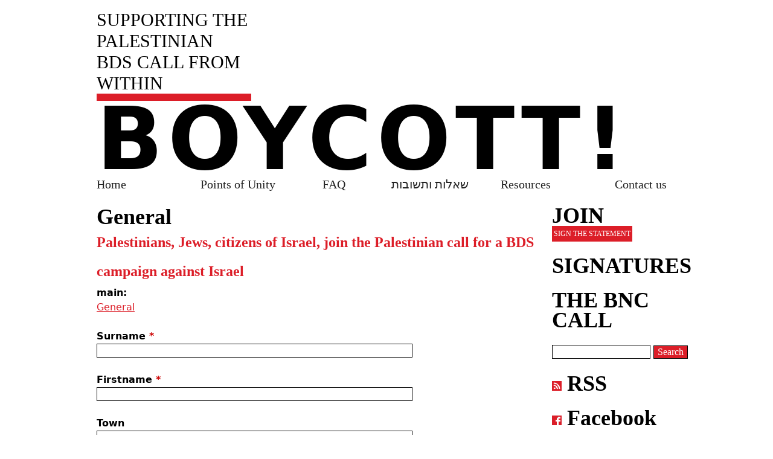

--- FILE ---
content_type: text/html; charset=utf-8
request_url: http://boycottisrael.info/taxonomy/term/3
body_size: 8785
content:
<!DOCTYPE html>
<!--[if IEMobile 7]><html class="iem7"  lang="en" dir="ltr"><![endif]-->
<!--[if lte IE 6]><html class="lt-ie9 lt-ie8 lt-ie7"  lang="en" dir="ltr"><![endif]-->
<!--[if (IE 7)&(!IEMobile)]><html class="lt-ie9 lt-ie8"  lang="en" dir="ltr"><![endif]-->
<!--[if IE 8]><html class="lt-ie9"  lang="en" dir="ltr"><![endif]-->
<!--[if (gte IE 9)|(gt IEMobile 7)]><!--><html  lang="en" dir="ltr"><!--<![endif]-->

<head>
  <meta charset="utf-8" />
<link rel="shortcut icon" href="http://boycottisrael.info/sites/all/themes/boycotti/images/favico.ico" type="image/vnd.microsoft.icon" />
<link rel="alternate" type="application/rss+xml" title="RSS - General" href="http://boycottisrael.info/taxonomy/term/3/feed" />
<meta name="generator" content="Drupal 7 (https://www.drupal.org)" />
<link rel="canonical" href="http://boycottisrael.info/taxonomy/term/3" />
<link rel="shortlink" href="http://boycottisrael.info/taxonomy/term/3" />
<meta name="google-site-verification" content="C5QgqbYPeXhdx-C-goO0waHZSA80qyYiJXnY7A-8GCo" />
  <title>General | BOYCOTT!</title>

      <meta name="MobileOptimized" content="width">
    <meta name="HandheldFriendly" content="true">
    <meta name="viewport" content="width=device-width">
    <!--[if IEMobile]><meta http-equiv="cleartype" content="on"><![endif]-->

  <style>
@import url("http://boycottisrael.info/modules/system/system.base.css?qw4rvi");
</style>
<style>
@import url("http://boycottisrael.info/modules/aggregator/aggregator.css?qw4rvi");
@import url("http://boycottisrael.info/modules/field/theme/field.css?qw4rvi");
@import url("http://boycottisrael.info/modules/node/node.css?qw4rvi");
@import url("http://boycottisrael.info/modules/search/search.css?qw4rvi");
@import url("http://boycottisrael.info/modules/user/user.css?qw4rvi");
@import url("http://boycottisrael.info/sites/all/modules/views/css/views.css?qw4rvi");
@import url("http://boycottisrael.info/sites/all/modules/media/modules/media_wysiwyg/css/media_wysiwyg.base.css?qw4rvi");
</style>
<style>
@import url("http://boycottisrael.info/sites/all/modules/ctools/css/ctools.css?qw4rvi");
@import url("http://boycottisrael.info/sites/all/modules/social_share/icons/social-share-icons-32.css?qw4rvi");
@import url("http://boycottisrael.info/modules/taxonomy/taxonomy.css?qw4rvi");
@import url("http://boycottisrael.info/sites/all/modules/webform/css/webform.css?qw4rvi");
</style>
<style>
@import url("http://boycottisrael.info/sites/all/themes/boycotti/css/styles.css?qw4rvi");
</style>
  <script src="http://boycottisrael.info/misc/jquery.js?v=1.4.4"></script>
<script src="http://boycottisrael.info/misc/jquery.once.js?v=1.2"></script>
<script src="http://boycottisrael.info/misc/drupal.js?qw4rvi"></script>
<script src="http://boycottisrael.info/sites/all/modules/captcha/captcha.js?qw4rvi"></script>
<script src="http://boycottisrael.info/sites/all/modules/google_analytics/googleanalytics.js?qw4rvi"></script>
<script>(function(i,s,o,g,r,a,m){i["GoogleAnalyticsObject"]=r;i[r]=i[r]||function(){(i[r].q=i[r].q||[]).push(arguments)},i[r].l=1*new Date();a=s.createElement(o),m=s.getElementsByTagName(o)[0];a.async=1;a.src=g;m.parentNode.insertBefore(a,m)})(window,document,"script","https://www.google-analytics.com/analytics.js","ga");ga("create", "UA-9759489-1", {"cookieDomain":"auto"});ga("set", "anonymizeIp", true);ga("send", "pageview");</script>
<script src="http://boycottisrael.info/sites/all/modules/webform/js/webform.js?qw4rvi"></script>
<script>jQuery.extend(Drupal.settings, {"basePath":"\/","pathPrefix":"","ajaxPageState":{"theme":"boycotti","theme_token":"p_lsznL1nD5xBL-CQ8eRNhEIEvy97cwq71prHJ1W7sY","js":{"misc\/jquery.js":1,"misc\/jquery.once.js":1,"misc\/drupal.js":1,"sites\/all\/modules\/captcha\/captcha.js":1,"sites\/all\/modules\/google_analytics\/googleanalytics.js":1,"0":1,"sites\/all\/modules\/webform\/js\/webform.js":1},"css":{"modules\/system\/system.base.css":1,"modules\/system\/system.menus.css":1,"modules\/system\/system.messages.css":1,"modules\/system\/system.theme.css":1,"modules\/aggregator\/aggregator.css":1,"modules\/field\/theme\/field.css":1,"modules\/node\/node.css":1,"modules\/search\/search.css":1,"modules\/user\/user.css":1,"sites\/all\/modules\/views\/css\/views.css":1,"sites\/all\/modules\/media\/modules\/media_wysiwyg\/css\/media_wysiwyg.base.css":1,"sites\/all\/modules\/ctools\/css\/ctools.css":1,"sites\/all\/modules\/social_share\/icons\/social-share-icons-32.css":1,"modules\/taxonomy\/taxonomy.css":1,"sites\/all\/modules\/webform\/css\/webform.css":1,"sites\/all\/themes\/boycotti\/system.menus.css":1,"sites\/all\/themes\/boycotti\/system.messages.css":1,"sites\/all\/themes\/boycotti\/system.theme.css":1,"sites\/all\/themes\/boycotti\/css\/styles.css":1,"sites\/default\/files\/backup_migrate\/fontyourface\/font.css":1,"public:\/\/fontyourface\/local_fonts\/Cooper_Hewitt_Bold-normal-bold\/stylesheet.css":1,"public:\/\/fontyourface\/local_fonts\/Cooper_Hewitt_light-normal-lighter\/stylesheet.css":1,"public:\/\/fontyourface\/local_fonts\/Cooper_Hewitt_Medium-normal-normal\/stylesheet.css":1}},"googleanalytics":{"trackOutbound":1,"trackMailto":1,"trackDownload":1,"trackDownloadExtensions":"7z|aac|arc|arj|asf|asx|avi|bin|csv|doc(x|m)?|dot(x|m)?|exe|flv|gif|gz|gzip|hqx|jar|jpe?g|js|mp(2|3|4|e?g)|mov(ie)?|msi|msp|pdf|phps|png|ppt(x|m)?|pot(x|m)?|pps(x|m)?|ppam|sld(x|m)?|thmx|qtm?|ra(m|r)?|sea|sit|tar|tgz|torrent|txt|wav|wma|wmv|wpd|xls(x|m|b)?|xlt(x|m)|xlam|xml|z|zip"},"urlIsAjaxTrusted":{"\/points-of-unity":true,"\/taxonomy\/term\/3":true}});</script>
      <!--[if lt IE 9]>
    <script src="/sites/all/themes/zen/js/html5-respond.js"></script>
    <![endif]-->
  </head>
<body class="html not-front not-logged-in one-sidebar sidebar-second page-taxonomy page-taxonomy-term page-taxonomy-term- page-taxonomy-term-3 section-taxonomy" >
      <p id="skip-link">
      <a href="#main-menu" class="element-invisible element-focusable">Jump to navigation</a>
    </p>
      
<div id="page">

  <header class="header" id="header" role="banner">
  
  <meta name="Access-Control-Allow-Origin" content="https://boycottisrael.info/">
  
    
          <div class="header__name-and-slogan" id="name-and-slogan">
                  <div class="header__site-slogan" id="site-slogan"><a href="/" title="Home" class="header__site-slogan" rel="home"><span>SUPPORTING THE PALESTINIAN BDS CALL FROM WITHIN</span></a></div>
                          <h1 class="header__site-name" id="site-name">
            <a href="/" title="Home" class="header__site-link" rel="home"><span>BOYCOTT!</span></a>
          </h1>
        

      </div>
    
    
    
  </header>

  <div id="main">

    <div id="content" class="column" role="main">
                  <a id="main-content"></a>
                    <h1 class="page__title title" id="page-title">General</h1>
                                          


<div class="term-listing-heading"><div id="taxonomy-term-3" class="taxonomy-term vocabulary-vocabulary-1">

  
  <div class="content">
      </div>

</div>
</div><article class="node-224 node node-page node-sticky node-teaser clearfix">

      <header>
                    <h2 class="node__title node-title"><a href="/points-of-unity">Palestinians, Jews, citizens of Israel, join the Palestinian call for a BDS campaign against Israel</a></h2>
            
      
          </header>
  
  <div class="field field-name-taxonomy-vocabulary-1 field-type-taxonomy-term-reference field-label-above"><div class="field-label">main:&nbsp;</div><div class="field-items"><div class="field-item even"><a href="/taxonomy/term/3" class="active">General</a></div></div></div><form class="webform-client-form webform-client-form-224" action="/points-of-unity" method="post" id="webform-client-form-224" accept-charset="UTF-8"><div><div  class="form-item webform-component webform-component-textfield webform-component--surname">
  <label for="edit-submitted-surname">Surname <span class="form-required" title="This field is required.">*</span></label>
 <input required="required" type="text" id="edit-submitted-surname" name="submitted[surname]" value="" size="60" maxlength="128" class="form-text required" />
</div>
<div  class="form-item webform-component webform-component-textfield webform-component--firstname">
  <label for="edit-submitted-firstname">Firstname <span class="form-required" title="This field is required.">*</span></label>
 <input required="required" type="text" id="edit-submitted-firstname" name="submitted[firstname]" value="" size="60" maxlength="128" class="form-text required" />
</div>
<div  class="form-item webform-component webform-component-textfield webform-component--town">
  <label for="edit-submitted-town">Town </label>
 <input type="text" id="edit-submitted-town" name="submitted[town]" value="" size="60" maxlength="128" class="form-text" />
</div>
<div  class="form-item webform-component webform-component-textfield webform-component--country">
  <label for="edit-submitted-country">Country </label>
 <input type="text" id="edit-submitted-country" name="submitted[country]" value="" size="60" maxlength="128" class="form-text" />
</div>
<input type="hidden" name="details[sid]" />
<input type="hidden" name="details[page_num]" value="1" />
<input type="hidden" name="details[page_count]" value="1" />
<input type="hidden" name="details[finished]" value="0" />
<input type="hidden" name="form_build_id" value="form-fAOl5OQ0KFjlPanhHKMZ4uInwxvAYWmnoed81h5Gw0g" />
<input type="hidden" name="form_id" value="webform_client_form_224" />
<fieldset class="captcha form-wrapper"><legend><span class="fieldset-legend">CAPTCHA</span></legend><div class="fieldset-wrapper"><div class="fieldset-description">This question is for testing whether or not you are a human visitor and to prevent automated spam submissions.</div><input type="hidden" name="captcha_sid" value="2253841" />
<input type="hidden" name="captcha_token" value="3a2ec2be33dbbd81caed1246b4ca785d" />
<img src="/image_captcha?sid=2253841&amp;ts=1768810917" width="180" height="60" alt="Image CAPTCHA" title="Image CAPTCHA" /><div class="form-item form-type-textfield form-item-captcha-response">
  <label for="edit-captcha-response">What code is in the image? <span class="form-required" title="This field is required.">*</span></label>
 <input type="text" id="edit-captcha-response" name="captcha_response" value="" size="15" maxlength="128" class="form-text required" />
<div class="description">Enter the characters shown in the image.</div>
</div>
</div></fieldset>
<div class="form-actions"><input class="webform-submit button-primary form-submit" type="submit" name="op" value="Submit" /></div></div></form><div class="social-share clearfix"></div><div class="field field-name-body field-type-text-with-summary field-label-hidden"><div class="field-items"><div class="field-item even"><p>We, Palestinians, Jews, citizens of Israel, join the Palestinian call for a BDS campaign against Israel, inspired by the struggle of South Africans against apartheid. We also call on others to do the same.<br />
We are devoted to the promotion of just peace and true democracy in this region. We are particularly opposed to Western governments' decision to boycott the Palestinians in the Occupied Palestinian Territories, most especially in besieged Gaza. This is particularly outrageous given the same Western governments' prolonged support of Israel's apartheid and other daily violations of international law.</p>
</div></div></div>
  <ul class="links inline"><li class="node-readmore first last"><a href="/points-of-unity" rel="tag" title="Palestinians, Jews, citizens of Israel, join the Palestinian call for a BDS campaign against Israel">Read more<span class="element-invisible"> about Palestinians, Jews, citizens of Israel, join the Palestinian call for a BDS campaign against Israel</span></a></li>
</ul>
  
</article>
<article class="node-437 node node-story node-promoted node-teaser clearfix">

      <header>
                    <h2 class="node__title node-title"><a href="/node/437">From Israeli citizens - we stand with Venice4Palestine at the Venice Biennale and the Venice International Film Festival </a></h2>
            
      
          </header>
  
  <div class="social-share clearfix"><ul><li class="social-share-item-digg first"><a href="http://digg.com/share?url=http%3A%2F%2Fboycottisrael.info%2Fnode%2F437&amp;title=From%20Israeli%20citizens%20-%20we%20stand%20with%20Venice4Palestine%20at%20the%20Venice%20Biennale%20and%20the%20Venice%20International%20Film%20Festival%20" class="social-share-digg" title="Share to Digg" target="_blank">Digg</a></li>
<li class="social-share-item-facebook"><a href="https://facebook.com/sharer.php?u=http%3A%2F%2Fboycottisrael.info%2Fnode%2F437&amp;t=From%20Israeli%20citizens%20-%20we%20stand%20with%20Venice4Palestine%20at%20the%20Venice%20Biennale%20and%20the%20Venice%20International%20Film%20Festival%20" class="social-share-facebook" title="Share to Facebook" target="_blank">Facebook</a></li>
<li class="social-share-item-googleplus"><a href="https://plus.google.com/share?url=http%3A%2F%2Fboycottisrael.info%2Fnode%2F437" class="social-share-googleplus" title="Share to Google Plus" target="_blank">Google Plus</a></li>
<li class="social-share-item-pinterest"><a href="https://pinterest.com/pin/create/button/?url=http%3A%2F%2Fboycottisrael.info%2Fnode%2F437&amp;media=&amp;description=From%20Israeli%20citizens%20-%20we%20stand%20with%20Venice4Pales..." class="social-share-pinterest" title="Share to Pinterest" target="_blank">Pinterest</a></li>
<li class="social-share-item-reddit"><a href="http://reddit.com/submit?url=http%3A%2F%2Fboycottisrael.info%2Fnode%2F437&amp;title=From%20Israeli%20citizens%20-%20we%20stand%20with%20Venice4Palestine%20at%20the%20Venice%20Biennale%20and%20the%20Venice%20International%20Film%20Festival%20" class="social-share-reddit" title="Share to Reddit" target="_blank">Reddit</a></li>
<li class="social-share-item-twitter last"><a href="https://twitter.com/intent/tweet?url=http%3A%2F%2Fboycottisrael.info%2Fnode%2F437&amp;text=From%20Israeli%20citizens%20-%20we%20stand%20with%20Venice4Palestine%20at%20the%20Venice%20Biennale%20and%20the%20Venice%20International%20Film%20Festival%20" class="social-share-twitter" title="Share to Twitter" target="_blank">Twitter</a></li>
</ul></div><div class="field field-name-taxonomy-vocabulary-1 field-type-taxonomy-term-reference field-label-above"><div class="field-label">main:&nbsp;</div><div class="field-items"><div class="field-item even"><a href="/taxonomy/term/3" class="active">General</a></div></div></div><div class="field field-name-body field-type-text-with-summary field-label-hidden"><div class="field-items"><div class="field-item even"><p style="line-height: 1.38; margin-top: 0pt; margin-bottom: 0pt;" dir="ltr"><span style="font-size: 13.999999999999998pt; font-family: Arial,sans-serif; color: #000000; background-color: transparent; font-weight: bold; font-style: normal; font-variant: normal; text-decoration: none; vertical-align: baseline; white-space: pre-wrap;">From Israeli citizens - we stand with Venice4Palestine at the Venice Biennale and the Venice International Film Festival </span></p>
<p style="line-height: 1.38; margin-top: 0pt; margin-bottom: 0pt;" dir="ltr"> </p></div></div></div>
  <ul class="links inline"><li class="node-readmore first last"><a href="/node/437" rel="tag" title="From Israeli citizens - we stand with Venice4Palestine at the Venice Biennale and the Venice International Film Festival ">Read more<span class="element-invisible"> about From Israeli citizens - we stand with Venice4Palestine at the Venice Biennale and the Venice International Film Festival </span></a></li>
</ul>
  
</article>
<article class="node-436 node node-story node-promoted node-teaser clearfix">

      <header>
                    <h2 class="node__title node-title"><a href="/node/436">Statement read by BfW member to a BDS Greece-organized Athens Workshop</a></h2>
            
      
          </header>
  
  <div class="social-share clearfix"><ul><li class="social-share-item-digg first"><a href="http://digg.com/share?url=http%3A%2F%2Fboycottisrael.info%2Fnode%2F436&amp;title=Statement%20read%20by%20BfW%20member%20to%20a%20BDS%20Greece-organized%20Athens%20Workshop" class="social-share-digg" title="Share to Digg" target="_blank">Digg</a></li>
<li class="social-share-item-facebook"><a href="https://facebook.com/sharer.php?u=http%3A%2F%2Fboycottisrael.info%2Fnode%2F436&amp;t=Statement%20read%20by%20BfW%20member%20to%20a%20BDS%20Greece-organized%20Athens%20Workshop" class="social-share-facebook" title="Share to Facebook" target="_blank">Facebook</a></li>
<li class="social-share-item-googleplus"><a href="https://plus.google.com/share?url=http%3A%2F%2Fboycottisrael.info%2Fnode%2F436" class="social-share-googleplus" title="Share to Google Plus" target="_blank">Google Plus</a></li>
<li class="social-share-item-pinterest"><a href="https://pinterest.com/pin/create/button/?url=http%3A%2F%2Fboycottisrael.info%2Fnode%2F436&amp;media=&amp;description=On%20June%2013%2C%202025%2C%20the%20evening%20after%20the%20initiation..." class="social-share-pinterest" title="Share to Pinterest" target="_blank">Pinterest</a></li>
<li class="social-share-item-reddit"><a href="http://reddit.com/submit?url=http%3A%2F%2Fboycottisrael.info%2Fnode%2F436&amp;title=Statement%20read%20by%20BfW%20member%20to%20a%20BDS%20Greece-organized%20Athens%20Workshop" class="social-share-reddit" title="Share to Reddit" target="_blank">Reddit</a></li>
<li class="social-share-item-twitter last"><a href="https://twitter.com/intent/tweet?url=http%3A%2F%2Fboycottisrael.info%2Fnode%2F436&amp;text=Statement%20read%20by%20BfW%20member%20to%20a%20BDS%20Greece-organized%20Athens%20Workshop" class="social-share-twitter" title="Share to Twitter" target="_blank">Twitter</a></li>
</ul></div><div class="field field-name-taxonomy-vocabulary-1 field-type-taxonomy-term-reference field-label-above"><div class="field-label">main:&nbsp;</div><div class="field-items"><div class="field-item even"><a href="/taxonomy/term/3" class="active">General</a></div></div></div><div class="field field-name-body field-type-text-with-summary field-label-hidden"><div class="field-items"><div class="field-item even"><p>On June 13, 2025, the evening after the initiation of an Israeli aggression on Iran, BDS Greece held the first halv of a two-day political panel. The event was held, with translation into Greek and English, in The Free Social Space Altai and featured Palestinian artist and performer Diana Sabri, other local activists as well as BfW's member Ayala Shani, through video conference. Here's Ayala's speech.</p>
</div></div></div>
  <ul class="links inline"><li class="node-readmore first last"><a href="/node/436" rel="tag" title="Statement read by BfW member to a BDS Greece-organized Athens Workshop">Read more<span class="element-invisible"> about Statement read by BfW member to a BDS Greece-organized Athens Workshop</span></a></li>
</ul>
  
</article>
<article class="node-433 node node-story node-promoted node-teaser clearfix">

      <header>
                    <h2 class="node__title node-title"><a href="/node/433">Open Letter to the Participants of the 2024 Jerusalem Film Festival</a></h2>
            
      
          </header>
  
  <div class="social-share clearfix"><ul><li class="social-share-item-digg first"><a href="http://digg.com/share?url=http%3A%2F%2Fboycottisrael.info%2Fnode%2F433&amp;title=Open%20Letter%20to%20the%20Participants%20of%20the%202024%20Jerusalem%20Film%20Festival" class="social-share-digg" title="Share to Digg" target="_blank">Digg</a></li>
<li class="social-share-item-facebook"><a href="https://facebook.com/sharer.php?u=http%3A%2F%2Fboycottisrael.info%2Fnode%2F433&amp;t=Open%20Letter%20to%20the%20Participants%20of%20the%202024%20Jerusalem%20Film%20Festival" class="social-share-facebook" title="Share to Facebook" target="_blank">Facebook</a></li>
<li class="social-share-item-googleplus"><a href="https://plus.google.com/share?url=http%3A%2F%2Fboycottisrael.info%2Fnode%2F433" class="social-share-googleplus" title="Share to Google Plus" target="_blank">Google Plus</a></li>
<li class="social-share-item-pinterest"><a href="https://pinterest.com/pin/create/button/?url=http%3A%2F%2Fboycottisrael.info%2Fnode%2F433&amp;media=&amp;description=%C2%A0%0A%0A%C2%A0%0AWe%20are%20a%20group%20of%20citizens%20of%20Israel%2C%20urgin..." class="social-share-pinterest" title="Share to Pinterest" target="_blank">Pinterest</a></li>
<li class="social-share-item-reddit"><a href="http://reddit.com/submit?url=http%3A%2F%2Fboycottisrael.info%2Fnode%2F433&amp;title=Open%20Letter%20to%20the%20Participants%20of%20the%202024%20Jerusalem%20Film%20Festival" class="social-share-reddit" title="Share to Reddit" target="_blank">Reddit</a></li>
<li class="social-share-item-twitter last"><a href="https://twitter.com/intent/tweet?url=http%3A%2F%2Fboycottisrael.info%2Fnode%2F433&amp;text=Open%20Letter%20to%20the%20Participants%20of%20the%202024%20Jerusalem%20Film%20Festival" class="social-share-twitter" title="Share to Twitter" target="_blank">Twitter</a></li>
</ul></div><div class="field field-name-taxonomy-vocabulary-1 field-type-taxonomy-term-reference field-label-above"><div class="field-label">main:&nbsp;</div><div class="field-items"><div class="field-item even"><a href="/taxonomy/term/3" class="active">General</a></div></div></div><div class="field field-name-body field-type-text-with-summary field-label-hidden"><div class="field-items"><div class="field-item even"><p> </p>
<p><img src="https://pbs.twimg.com/media/GSi7O_xXAAAuL-K?format=jpg&amp;name=900x900" alt="Image" /></p>
<p><strong id="docs-internal-guid-47a53c34-7fff-9442-b0a7-e8cb2a46027a" style="font-weight: normal;"> </strong></p></div></div></div>
  <ul class="links inline"><li class="node-readmore first last"><a href="/node/433" rel="tag" title="Open Letter to the Participants of the 2024 Jerusalem Film Festival">Read more<span class="element-invisible"> about Open Letter to the Participants of the 2024 Jerusalem Film Festival</span></a></li>
</ul>
  
</article>
<article class="node-432 node node-story node-promoted node-teaser clearfix">

      <header>
                    <h2 class="node__title node-title"><a href="/node/432">Why I believe the BDS movement has never been more important than now - Omar Barghouti, October 2023</a></h2>
            
      
          </header>
  
  <div class="social-share clearfix"><ul><li class="social-share-item-digg first"><a href="http://digg.com/share?url=http%3A%2F%2Fboycottisrael.info%2Fnode%2F432&amp;title=Why%20I%20believe%20the%20BDS%20movement%20has%20never%20been%20more%20important%20than%20now%20-%20Omar%20Barghouti%2C%20October%202023" class="social-share-digg" title="Share to Digg" target="_blank">Digg</a></li>
<li class="social-share-item-facebook"><a href="https://facebook.com/sharer.php?u=http%3A%2F%2Fboycottisrael.info%2Fnode%2F432&amp;t=Why%20I%20believe%20the%20BDS%20movement%20has%20never%20been%20more%20important%20than%20now%20-%20Omar%20Barghouti%2C%20October%202023" class="social-share-facebook" title="Share to Facebook" target="_blank">Facebook</a></li>
<li class="social-share-item-googleplus"><a href="https://plus.google.com/share?url=http%3A%2F%2Fboycottisrael.info%2Fnode%2F432" class="social-share-googleplus" title="Share to Google Plus" target="_blank">Google Plus</a></li>
<li class="social-share-item-pinterest"><a href="https://pinterest.com/pin/create/button/?url=http%3A%2F%2Fboycottisrael.info%2Fnode%2F432&amp;media=&amp;description=%C2%A0%D7%90%D7%A0%D7%90%20%D7%97%D7%AA%D7%9E%D7%95%20%D7%A2%D7%95%D7%93%20%D7%94%D7%99%D7%95%D7%9D%2C%20%D7%95%D7%A2%D7%96%D7%A8%D7%95%20%D7%9C%D7%A0..." class="social-share-pinterest" title="Share to Pinterest" target="_blank">Pinterest</a></li>
<li class="social-share-item-reddit"><a href="http://reddit.com/submit?url=http%3A%2F%2Fboycottisrael.info%2Fnode%2F432&amp;title=Why%20I%20believe%20the%20BDS%20movement%20has%20never%20been%20more%20important%20than%20now%20-%20Omar%20Barghouti%2C%20October%202023" class="social-share-reddit" title="Share to Reddit" target="_blank">Reddit</a></li>
<li class="social-share-item-twitter last"><a href="https://twitter.com/intent/tweet?url=http%3A%2F%2Fboycottisrael.info%2Fnode%2F432&amp;text=Why%20I%20believe%20the%20BDS%20movement%20has%20never%20been%20more%20important%20than%20now%20-%20Omar%20Barghouti%2C%20October%202023" class="social-share-twitter" title="Share to Twitter" target="_blank">Twitter</a></li>
</ul></div><div class="field field-name-taxonomy-vocabulary-1 field-type-taxonomy-term-reference field-label-above"><div class="field-label">main:&nbsp;</div><div class="field-items"><div class="field-item even"><a href="/taxonomy/term/3" class="active">General</a></div></div></div><div class="field field-name-body field-type-text-with-summary field-label-hidden"><div class="field-items"><div class="field-item even"><p style="text-align: right;" dir="rtl"> <span style="color: #222222; font-family: Arial, Helvetica, sans-serif; font-size: small;">אנא חתמו עוד היום, ועזרו לנו להפיץ את העצומה הבאה של ישראלים נגד המתקפה על עזה. הקריאה פתוחה לכל בעלי אזרחות ישראלית, בארץ ובעולם:</span> </p></div></div></div>
  <ul class="links inline"><li class="node-readmore first last"><a href="/node/432" rel="tag" title="Why I believe the BDS movement has never been more important than now - Omar Barghouti, October 2023">Read more<span class="element-invisible"> about Why I believe the BDS movement has never been more important than now - Omar Barghouti, October 2023</span></a></li>
</ul>
  
</article>
<article class="node-431 node node-story node-promoted node-teaser clearfix">

      <header>
                    <h2 class="node__title node-title"><a href="/node/431">What is normalization? How to stand in solidarity with the Palestinian BDS movement</a></h2>
            
      
          </header>
  
  <div class="social-share clearfix"><ul><li class="social-share-item-digg first"><a href="http://digg.com/share?url=http%3A%2F%2Fboycottisrael.info%2Fnode%2F431&amp;title=What%20is%20normalization%3F%20How%20to%20stand%20in%20solidarity%20with%20the%20Palestinian%20BDS%20movement" class="social-share-digg" title="Share to Digg" target="_blank">Digg</a></li>
<li class="social-share-item-facebook"><a href="https://facebook.com/sharer.php?u=http%3A%2F%2Fboycottisrael.info%2Fnode%2F431&amp;t=What%20is%20normalization%3F%20How%20to%20stand%20in%20solidarity%20with%20the%20Palestinian%20BDS%20movement" class="social-share-facebook" title="Share to Facebook" target="_blank">Facebook</a></li>
<li class="social-share-item-googleplus"><a href="https://plus.google.com/share?url=http%3A%2F%2Fboycottisrael.info%2Fnode%2F431" class="social-share-googleplus" title="Share to Google Plus" target="_blank">Google Plus</a></li>
<li class="social-share-item-pinterest"><a href="https://pinterest.com/pin/create/button/?url=http%3A%2F%2Fboycottisrael.info%2Fnode%2F431&amp;media=&amp;description=%C2%A0%0AIntroduction%0AWe%2C%20Boycott%20from%20Within%2C%20write%20thi..." class="social-share-pinterest" title="Share to Pinterest" target="_blank">Pinterest</a></li>
<li class="social-share-item-reddit"><a href="http://reddit.com/submit?url=http%3A%2F%2Fboycottisrael.info%2Fnode%2F431&amp;title=What%20is%20normalization%3F%20How%20to%20stand%20in%20solidarity%20with%20the%20Palestinian%20BDS%20movement" class="social-share-reddit" title="Share to Reddit" target="_blank">Reddit</a></li>
<li class="social-share-item-twitter last"><a href="https://twitter.com/intent/tweet?url=http%3A%2F%2Fboycottisrael.info%2Fnode%2F431&amp;text=What%20is%20normalization%3F%20How%20to%20stand%20in%20solidarity%20with%20the%20Palestinian%20BDS%20movement" class="social-share-twitter" title="Share to Twitter" target="_blank">Twitter</a></li>
</ul></div><div class="field field-name-taxonomy-vocabulary-1 field-type-taxonomy-term-reference field-label-above"><div class="field-label">main:&nbsp;</div><div class="field-items"><div class="field-item even"><a href="/taxonomy/term/3" class="active">General</a></div></div></div><div class="field field-name-body field-type-text-with-summary field-label-hidden"><div class="field-items"><div class="field-item even"><p> </p>
<p style="line-height: 1.38; text-align: center; margin-top: 0pt; margin-bottom: 0pt;" dir="ltr"><span style="font-size: 13.999999999999998pt; font-family: Arial; color: #000000; background-color: transparent; font-weight: bold; font-style: normal; font-variant: normal; text-decoration: none; vertical-align: baseline; white-space: pre-wrap;">Introduction</span></p></div></div></div>
  <ul class="links inline"><li class="node-readmore first last"><a href="/node/431" rel="tag" title="What is normalization? How to stand in solidarity with the Palestinian BDS movement">Read more<span class="element-invisible"> about What is normalization? How to stand in solidarity with the Palestinian BDS movement</span></a></li>
</ul>
  
</article>
<article class="node-430 node node-story node-promoted node-teaser clearfix">

      <header>
                    <h2 class="node__title node-title"><a href="/node/430">Israeli Citizens Call for Rejection of Israeli Sponsorship of the Athens Jazz Festival</a></h2>
            
      
          </header>
  
  <div class="social-share clearfix"><ul><li class="social-share-item-digg first"><a href="http://digg.com/share?url=http%3A%2F%2Fboycottisrael.info%2Fnode%2F430&amp;title=Israeli%20Citizens%20Call%20for%20Rejection%20of%20Israeli%20Sponsorship%20of%20the%20Athens%20Jazz%20Festival" class="social-share-digg" title="Share to Digg" target="_blank">Digg</a></li>
<li class="social-share-item-facebook"><a href="https://facebook.com/sharer.php?u=http%3A%2F%2Fboycottisrael.info%2Fnode%2F430&amp;t=Israeli%20Citizens%20Call%20for%20Rejection%20of%20Israeli%20Sponsorship%20of%20the%20Athens%20Jazz%20Festival" class="social-share-facebook" title="Share to Facebook" target="_blank">Facebook</a></li>
<li class="social-share-item-googleplus"><a href="https://plus.google.com/share?url=http%3A%2F%2Fboycottisrael.info%2Fnode%2F430" class="social-share-googleplus" title="Share to Google Plus" target="_blank">Google Plus</a></li>
<li class="social-share-item-pinterest"><a href="https://pinterest.com/pin/create/button/?url=http%3A%2F%2Fboycottisrael.info%2Fnode%2F430&amp;media=&amp;description=%C2%A0%0AMay%202023%0A%C2%A0%0A%C2%A0%0A%0A%C2%A0%0ATo%3A%20The%20Athens%20Municipality%20..." class="social-share-pinterest" title="Share to Pinterest" target="_blank">Pinterest</a></li>
<li class="social-share-item-reddit"><a href="http://reddit.com/submit?url=http%3A%2F%2Fboycottisrael.info%2Fnode%2F430&amp;title=Israeli%20Citizens%20Call%20for%20Rejection%20of%20Israeli%20Sponsorship%20of%20the%20Athens%20Jazz%20Festival" class="social-share-reddit" title="Share to Reddit" target="_blank">Reddit</a></li>
<li class="social-share-item-twitter last"><a href="https://twitter.com/intent/tweet?url=http%3A%2F%2Fboycottisrael.info%2Fnode%2F430&amp;text=Israeli%20Citizens%20Call%20for%20Rejection%20of%20Israeli%20Sponsorship%20of%20the%20Athens%20Jazz%20Festival" class="social-share-twitter" title="Share to Twitter" target="_blank">Twitter</a></li>
</ul></div><div class="field field-name-taxonomy-vocabulary-1 field-type-taxonomy-term-reference field-label-above"><div class="field-label">main:&nbsp;</div><div class="field-items"><div class="field-item even"><a href="/taxonomy/term/3" class="active">General</a></div></div></div><div class="field field-name-body field-type-text-with-summary field-label-hidden"><div class="field-items"><div class="field-item even"><p> </p>
<p style="line-height: 1.8; margin-top: 0pt; margin-bottom: 0pt; padding: 6pt 0pt 0pt;" dir="ltr"><span style="font-size: 14pt; font-family: Calibri, sans-serif; background-color: transparent; font-variant-numeric: normal; font-variant-east-asian: normal; font-variant-alternates: normal; vertical-align: baseline; white-space: pre-wrap;">May 2023</span></p>
<p style="line-height: 1.8; margin-top: 0pt; margin-bottom: 0pt; padding: 6pt 0pt 0pt;" dir="ltr"> </p>
<p style="line-height: 1.8; margin-top: 0pt; margin-bottom: 0pt; padding: 6pt 0pt 0pt;" dir="ltr"> </p></div></div></div>
  <ul class="links inline"><li class="node-readmore first last"><a href="/node/430" rel="tag" title="Israeli Citizens Call for Rejection of Israeli Sponsorship of the Athens Jazz Festival">Read more<span class="element-invisible"> about Israeli Citizens Call for Rejection of Israeli Sponsorship of the Athens Jazz Festival</span></a></li>
</ul>
  
</article>
<article class="node-428 node node-story node-promoted node-teaser clearfix">

      <header>
                    <h2 class="node__title node-title"><a href="/node/428">מהי נורמליזציה? איך לעמוד בסולידריות עם יוזמת החרם הפלסטינית</a></h2>
            
      
          </header>
  
  <div class="social-share clearfix"><ul><li class="social-share-item-digg first"><a href="http://digg.com/share?url=http%3A%2F%2Fboycottisrael.info%2Fnode%2F428&amp;title=%D7%9E%D7%94%D7%99%20%D7%A0%D7%95%D7%A8%D7%9E%D7%9C%D7%99%D7%96%D7%A6%D7%99%D7%94%3F%20%D7%90%D7%99%D7%9A%20%D7%9C%D7%A2%D7%9E%D7%95%D7%93%20%D7%91%D7%A1%D7%95%D7%9C%D7%99%D7%93%D7%A8%D7%99%D7%95%D7%AA%20%D7%A2%D7%9D%20%D7%99%D7%95%D7%96%D7%9E%D7%AA%20%D7%94%D7%97%D7%A8%D7%9D%20%D7%94%D7%A4%D7%9C%D7%A1%D7%98%D7%99%D7%A0%D7%99%D7%AA" class="social-share-digg" title="Share to Digg" target="_blank">Digg</a></li>
<li class="social-share-item-facebook"><a href="https://facebook.com/sharer.php?u=http%3A%2F%2Fboycottisrael.info%2Fnode%2F428&amp;t=%D7%9E%D7%94%D7%99%20%D7%A0%D7%95%D7%A8%D7%9E%D7%9C%D7%99%D7%96%D7%A6%D7%99%D7%94%3F%20%D7%90%D7%99%D7%9A%20%D7%9C%D7%A2%D7%9E%D7%95%D7%93%20%D7%91%D7%A1%D7%95%D7%9C%D7%99%D7%93%D7%A8%D7%99%D7%95%D7%AA%20%D7%A2%D7%9D%20%D7%99%D7%95%D7%96%D7%9E%D7%AA%20%D7%94%D7%97%D7%A8%D7%9D%20%D7%94%D7%A4%D7%9C%D7%A1%D7%98%D7%99%D7%A0%D7%99%D7%AA" class="social-share-facebook" title="Share to Facebook" target="_blank">Facebook</a></li>
<li class="social-share-item-googleplus"><a href="https://plus.google.com/share?url=http%3A%2F%2Fboycottisrael.info%2Fnode%2F428" class="social-share-googleplus" title="Share to Google Plus" target="_blank">Google Plus</a></li>
<li class="social-share-item-pinterest"><a href="https://pinterest.com/pin/create/button/?url=http%3A%2F%2Fboycottisrael.info%2Fnode%2F428&amp;media=&amp;description=%0A%D7%9E%D7%91%D7%95%D7%90%0A%D7%90%D7%A0%D7%95%2C%20%D7%97%D7%91%D7%A8%D7%95%D7%AA%2F%D7%99%D7%9D%20%D7%91%D7%A7%D7%91%D7%95%D7%A6%D7%AA%20%D7%94%D7..." class="social-share-pinterest" title="Share to Pinterest" target="_blank">Pinterest</a></li>
<li class="social-share-item-reddit"><a href="http://reddit.com/submit?url=http%3A%2F%2Fboycottisrael.info%2Fnode%2F428&amp;title=%D7%9E%D7%94%D7%99%20%D7%A0%D7%95%D7%A8%D7%9E%D7%9C%D7%99%D7%96%D7%A6%D7%99%D7%94%3F%20%D7%90%D7%99%D7%9A%20%D7%9C%D7%A2%D7%9E%D7%95%D7%93%20%D7%91%D7%A1%D7%95%D7%9C%D7%99%D7%93%D7%A8%D7%99%D7%95%D7%AA%20%D7%A2%D7%9D%20%D7%99%D7%95%D7%96%D7%9E%D7%AA%20%D7%94%D7%97%D7%A8%D7%9D%20%D7%94%D7%A4%D7%9C%D7%A1%D7%98%D7%99%D7%A0%D7%99%D7%AA" class="social-share-reddit" title="Share to Reddit" target="_blank">Reddit</a></li>
<li class="social-share-item-twitter last"><a href="https://twitter.com/intent/tweet?url=http%3A%2F%2Fboycottisrael.info%2Fnode%2F428&amp;text=%D7%9E%D7%94%D7%99%20%D7%A0%D7%95%D7%A8%D7%9E%D7%9C%D7%99%D7%96%D7%A6%D7%99%D7%94%3F%20%D7%90%D7%99%D7%9A%20%D7%9C%D7%A2%D7%9E%D7%95%D7%93%20%D7%91%D7%A1%D7%95%D7%9C%D7%99%D7%93%D7%A8%D7%99%D7%95%D7%AA%20%D7%A2%D7%9D%20%D7%99%D7%95%D7%96%D7%9E%D7%AA%20%D7%94%D7%97%D7%A8%D7%9D%20%D7%94%D7%A4%D7%9C%D7%A1%D7%98%D7%99%D7%A0%D7%99%D7%AA" class="social-share-twitter" title="Share to Twitter" target="_blank">Twitter</a></li>
</ul></div><div class="field field-name-taxonomy-vocabulary-1 field-type-taxonomy-term-reference field-label-above"><div class="field-label">main:&nbsp;</div><div class="field-items"><div class="field-item even"><a href="/taxonomy/term/3" class="active">General</a></div></div></div><div class="field field-name-body field-type-text-with-summary field-label-hidden"><div class="field-items"><div class="field-item even"><div style="direction: rtl; padding: 2em; font-family: Arial, sans-serif;">
<h2 style="font-family: Arial, sans-serif;">מבוא</h2></div></div></div></div>
  <ul class="links inline"><li class="node-readmore first last"><a href="/node/428" rel="tag" title="מהי נורמליזציה? איך לעמוד בסולידריות עם יוזמת החרם הפלסטינית">Read more<span class="element-invisible"> about מהי נורמליזציה? איך לעמוד בסולידריות עם יוזמת החרם הפלסטינית</span></a></li>
</ul>
  
</article>
<article class="node-426 node node-story node-promoted node-teaser clearfix">

      <header>
                    <h2 class="node__title node-title"><a href="/node/426">Hundreds of Israeli citizens to AllTrails: Don&#039;t Promote Settler Colonialism and Apartheid </a></h2>
            
      
          </header>
  
  <div class="social-share clearfix"><ul><li class="social-share-item-digg first"><a href="http://digg.com/share?url=http%3A%2F%2Fboycottisrael.info%2Fnode%2F426&amp;title=Hundreds%20of%20Israeli%20citizens%20to%20AllTrails%3A%20Don%27t%20Promote%20Settler%20Colonialism%20and%20Apartheid%20" class="social-share-digg" title="Share to Digg" target="_blank">Digg</a></li>
<li class="social-share-item-facebook"><a href="https://facebook.com/sharer.php?u=http%3A%2F%2Fboycottisrael.info%2Fnode%2F426&amp;t=Hundreds%20of%20Israeli%20citizens%20to%20AllTrails%3A%20Don%27t%20Promote%20Settler%20Colonialism%20and%20Apartheid%20" class="social-share-facebook" title="Share to Facebook" target="_blank">Facebook</a></li>
<li class="social-share-item-googleplus"><a href="https://plus.google.com/share?url=http%3A%2F%2Fboycottisrael.info%2Fnode%2F426" class="social-share-googleplus" title="Share to Google Plus" target="_blank">Google Plus</a></li>
<li class="social-share-item-pinterest"><a href="https://pinterest.com/pin/create/button/?url=http%3A%2F%2Fboycottisrael.info%2Fnode%2F426&amp;media=&amp;description=March%202023%0A%C2%A0%0A%0A%C2%A0%0A%0A%C2%A0%0AHundreds%20of%20Israeli%20Citizens..." class="social-share-pinterest" title="Share to Pinterest" target="_blank">Pinterest</a></li>
<li class="social-share-item-reddit"><a href="http://reddit.com/submit?url=http%3A%2F%2Fboycottisrael.info%2Fnode%2F426&amp;title=Hundreds%20of%20Israeli%20citizens%20to%20AllTrails%3A%20Don%27t%20Promote%20Settler%20Colonialism%20and%20Apartheid%20" class="social-share-reddit" title="Share to Reddit" target="_blank">Reddit</a></li>
<li class="social-share-item-twitter last"><a href="https://twitter.com/intent/tweet?url=http%3A%2F%2Fboycottisrael.info%2Fnode%2F426&amp;text=Hundreds%20of%20Israeli%20citizens%20to%20AllTrails%3A%20Don%27t%20Promote%20Settler%20Colonialism%20and%20Apartheid%20" class="social-share-twitter" title="Share to Twitter" target="_blank">Twitter</a></li>
</ul></div><div class="field field-name-taxonomy-vocabulary-1 field-type-taxonomy-term-reference field-label-above"><div class="field-label">main:&nbsp;</div><div class="field-items"><div class="field-item even"><a href="/taxonomy/term/3" class="active">General</a></div></div></div><div class="field field-name-body field-type-text-with-summary field-label-hidden"><div class="field-items"><div class="field-item even"><p>March 2023</p>
<p> </p></div></div></div>
  <ul class="links inline"><li class="node-readmore first last"><a href="/node/426" rel="tag" title="Hundreds of Israeli citizens to AllTrails: Don&#039;t Promote Settler Colonialism and Apartheid ">Read more<span class="element-invisible"> about Hundreds of Israeli citizens to AllTrails: Don&#039;t Promote Settler Colonialism and Apartheid </span></a></li>
</ul>
  
</article>
<article class="node-425 node node-story node-promoted node-teaser clearfix">

      <header>
                    <h2 class="node__title node-title"><a href="/node/425">&#039;Against Normalisation of Israel&#039; - Panel</a></h2>
            
      
          </header>
  
  <div class="social-share clearfix"><ul><li class="social-share-item-digg first"><a href="http://digg.com/share?url=http%3A%2F%2Fboycottisrael.info%2Fnode%2F425&amp;title=%27Against%20Normalisation%20of%20Israel%27%20-%20Panel" class="social-share-digg" title="Share to Digg" target="_blank">Digg</a></li>
<li class="social-share-item-facebook"><a href="https://facebook.com/sharer.php?u=http%3A%2F%2Fboycottisrael.info%2Fnode%2F425&amp;t=%27Against%20Normalisation%20of%20Israel%27%20-%20Panel" class="social-share-facebook" title="Share to Facebook" target="_blank">Facebook</a></li>
<li class="social-share-item-googleplus"><a href="https://plus.google.com/share?url=http%3A%2F%2Fboycottisrael.info%2Fnode%2F425" class="social-share-googleplus" title="Share to Google Plus" target="_blank">Google Plus</a></li>
<li class="social-share-item-pinterest"><a href="https://pinterest.com/pin/create/button/?url=http%3A%2F%2Fboycottisrael.info%2Fnode%2F425&amp;media=&amp;description=March%202023%0A%0A%C2%A0%0ABoycott%20from%20Within%27s%20Tali%20Shapira%20..." class="social-share-pinterest" title="Share to Pinterest" target="_blank">Pinterest</a></li>
<li class="social-share-item-reddit"><a href="http://reddit.com/submit?url=http%3A%2F%2Fboycottisrael.info%2Fnode%2F425&amp;title=%27Against%20Normalisation%20of%20Israel%27%20-%20Panel" class="social-share-reddit" title="Share to Reddit" target="_blank">Reddit</a></li>
<li class="social-share-item-twitter last"><a href="https://twitter.com/intent/tweet?url=http%3A%2F%2Fboycottisrael.info%2Fnode%2F425&amp;text=%27Against%20Normalisation%20of%20Israel%27%20-%20Panel" class="social-share-twitter" title="Share to Twitter" target="_blank">Twitter</a></li>
</ul></div><div class="field field-name-taxonomy-vocabulary-1 field-type-taxonomy-term-reference field-label-above"><div class="field-label">main:&nbsp;</div><div class="field-items"><div class="field-item even"><a href="/taxonomy/term/3" class="active">General</a></div></div></div><div class="field field-name-body field-type-text-with-summary field-label-hidden"><div class="field-items"><div class="field-item even"><p>March 2023</p>
<p><img src="https://scontent.fsdv2-1.fna.fbcdn.net/v/t1.15752-9/332489588_2222308664635565_1744570363944489295_n.jpg?_nc_cat=105&amp;ccb=1-7&amp;_nc_sid=ae9488&amp;_nc_ohc=6PctRrlmAmsAX8S9yUl&amp;_nc_ht=scontent.fsdv2-1.fna&amp;oh=03_AdRL42S4MUe3sxu7Yussd5S8QhzSgIT87F3keRpZHioUHQ&amp;oe=642ED85D" alt="No description available." /></p>
<p> </p>
<p>Boycott from Within's Tali Shapira joins Boycott, Divestment and Sanctions Movement co-founder, Omar Barghouti, on the Jewish Network for Palestine panel, 'Against Normalisation of Israel':</p>
<p> </p></div></div></div>
  <ul class="links inline"><li class="node-readmore first last"><a href="/node/425" rel="tag" title="&#039;Against Normalisation of Israel&#039; - Panel">Read more<span class="element-invisible"> about &#039;Against Normalisation of Israel&#039; - Panel</span></a></li>
</ul>
  
</article>
<h2 class="element-invisible">Pages</h2><div class="item-list"><ul class="pager"><li class="pager-current first">1</li>
<li class="pager-item"><a title="Go to page 2" href="/taxonomy/term/3?page=1">2</a></li>
<li class="pager-item"><a title="Go to page 3" href="/taxonomy/term/3?page=2">3</a></li>
<li class="pager-item"><a title="Go to page 4" href="/taxonomy/term/3?page=3">4</a></li>
<li class="pager-item"><a title="Go to page 5" href="/taxonomy/term/3?page=4">5</a></li>
<li class="pager-item"><a title="Go to page 6" href="/taxonomy/term/3?page=5">6</a></li>
<li class="pager-item"><a title="Go to page 7" href="/taxonomy/term/3?page=6">7</a></li>
<li class="pager-item"><a title="Go to page 8" href="/taxonomy/term/3?page=7">8</a></li>
<li class="pager-item"><a title="Go to page 9" href="/taxonomy/term/3?page=8">9</a></li>
<li class="pager-ellipsis">…</li>
<li class="pager-next"><a title="Go to next page" href="/taxonomy/term/3?page=1">next ›</a></li>
<li class="pager-last last"><a title="Go to last page" href="/taxonomy/term/3?page=20">last »</a></li>
</ul></div>      <a href="/taxonomy/term/3/feed" class="feed-icon" title="Subscribe to RSS - General"><img src="http://boycottisrael.info/misc/feed.png" width="16" height="16" alt="Subscribe to RSS - General" /></a>    </div>

    <div id="navigation">

              <nav id="main-menu" role="navigation" tabindex="-1">
          <h2 class="element-invisible">Main menu</h2><ul class="links inline clearfix"><li class="menu-303 first"><a href="/" title="Home">Home</a></li>
<li class="menu-1455"><a href="/points-of-unity" title="Points of Unity">Points of Unity</a></li>
<li class="menu-306"><a href="/content/frequently-asked-questions" title="FAQ">FAQ</a></li>
<li class="menu-1451"><a href="/content/%D7%A9%D7%90%D7%9C%D7%95%D7%AA-%D7%95%D7%AA%D7%A9%D7%95%D7%91%D7%95%D7%AA" title="שאלות ותשובות">שאלות ותשובות</a></li>
<li class="menu-426"><a href="/content/suggested-reading" title="selected texts about bds">Resources</a></li>
<li class="menu-2117 last"><a href="/contact">Contact us</a></li>
</ul>        </nav>
      
      
    </div>

    
          <aside class="sidebars">
                  <section class="region region-sidebar-second column sidebar">
    <div id="block-block-6" class="block block-block first odd">

      
  <h2 class="l--link"><a href="/points-of-unity#webform-client-form-224">JOIN</a></h2>
<p><a href="/points-of-unity#webform-client-form-224" class="small--red--box">SIGN THE STATEMENT</a></p>

</div>
<div id="block-block-7" class="block block-block even">

      
  <h2 class="l--link"><a href="/points-of-unity/signatures">SIGNATURES</a></h2>

</div>
<div id="block-block-8" class="block block-block odd">

      
  <h2 class="l--link"><a href="http://www.bdsmovement.net/call" target="_blank">THE BNC CALL</a></h2>

</div>
<div id="block-search-form" class="block block-search even" role="search">

      
  <form action="/taxonomy/term/3" method="post" id="search-block-form" accept-charset="UTF-8"><div><div class="container-inline">
      <h2 class="element-invisible">Search form</h2>
    <div class="form-item form-type-textfield form-item-search-block-form">
  <label class="element-invisible" for="edit-search-block-form--2">Search </label>
 <input title="Enter the terms you wish to search for." type="text" id="edit-search-block-form--2" name="search_block_form" value="" size="15" maxlength="128" class="form-text" />
</div>
<div class="form-actions form-wrapper" id="edit-actions--2"><input type="submit" id="edit-submit--2" name="op" value="Search" class="form-submit" /></div><input type="hidden" name="form_build_id" value="form-NS4m-9QKQB8wvimTpOBbeYks_8QzMyA-ZL5aFL_NMww" />
<input type="hidden" name="form_id" value="search_block_form" />
</div>
</div></form>
</div>
<div id="block-block-9" class="block block-block odd">

      
  <h2 class="l--link"><a href="/rss.xml"><img src="/sites/all/themes/boycotti/images/RSS.gif" /> RSS</a></h2>

</div>
<div id="block-block-10" class="block block-block last even">

      
  <h2 class="l--link"><a href="https://www.facebook.com/Boycott-from-Within-%D7%97%D7%A8%D7%9D-%D7%9E%D7%91%D7%A4%D7%A0%D7%99%D7%9D-%D9%85%D9%82%D8%A7%D8%B7%D8%B9%D8%A9-%D9%85%D9%86-%D8%A7%D9%84%D8%AF%D8%A7%D8%AE%D9%84-507930009384814/?ref=br_rs" target="_blank"><img src="/sites/all/themes/boycotti/images/facebook_logo.png" alt="" /> Facebook</a></h2>

</div>
  </section>
      </aside>
    
  </div>

  
</div>

  <script defer src="https://static.cloudflareinsights.com/beacon.min.js/vcd15cbe7772f49c399c6a5babf22c1241717689176015" integrity="sha512-ZpsOmlRQV6y907TI0dKBHq9Md29nnaEIPlkf84rnaERnq6zvWvPUqr2ft8M1aS28oN72PdrCzSjY4U6VaAw1EQ==" data-cf-beacon='{"version":"2024.11.0","token":"4b7fd1b63ed84c5baaf1b9fda4c1b700","r":1,"server_timing":{"name":{"cfCacheStatus":true,"cfEdge":true,"cfExtPri":true,"cfL4":true,"cfOrigin":true,"cfSpeedBrain":true},"location_startswith":null}}' crossorigin="anonymous"></script>
</body>
</html>


--- FILE ---
content_type: text/css
request_url: http://boycottisrael.info/sites/all/themes/boycotti/css/styles.css?qw4rvi
body_size: 1538
content:
/**
 * @file
 * Styles are organized using the SMACSS technique. @see http://smacss.com/book/
 *
 * When you turn on CSS aggregation at admin/config/development/performance, all
 * of these @include files will be combined into a single file.
 */

/* HTML element (SMACSS base) rules */
@import "normalize.css";

/* Layout rules */
@import "layouts/fixed.css";

/* Component (SMACSS module) rules */
@import "components/misc.css";
/* Optionally, add your own components here. */
@import "print.css";

/* SMACSS theme rules */
/* @import "theme-A.css"; */
/* @import "theme-B.css"; */

img.admin-menu-icon {
	height: 16px;
	width: 16px;
}

#header {
	padding-top:15px;
}

.header__site-name { 	float:left; } 
.header__site-link {
	font-size:144px;
	line-height:126px;
	text-decoration:none;
	letter-spacing:8px;
}

.header__site-name:hover {
	text-decoration:none;
	border:0;
}

.header__site-link:hover {
	text-decoration:none;
	border:0;
}

.header__site-slogan {
	text-decoration:none;
	border:0;
	color:#000;
}

.header__site-slogan:hover {
	text-decoration:none;
	border:0;
}

#site-slogan {
	width: 256px;
	font-family:"Cooper Hewitt-medium";
	border-bottom: 12px solid #dc1e28;
	line-height:35px;
	font-size:30px;
	float:left;
}

.view-bds-global-news .views-row{
	margin-bottom:12px;
}

.view-bds-global-news .views-field-timestamp { 	font-family:"Cooper Hewitt-medium"; color:#444; font-size:14px; }
.view-bds-global-news a { text-decoration:none; color:#000; }
.view-bds-global-news a:hover { text-decoration:none; color:#dc1e28; }

.view-Latest-posts .views-row { margin-top:2px; margin-bottom:10px; padding-bottom:4px; border-bottom:#aaa solid 2px; }


.view-Latest-posts .views-field-timestamp { font-size:11px; color :#444; font-family:"Cooper Hewitt-light";}
.view-Latest-posts .views-field-taxonomy-vocabulary-1 a { font-size:13px; color: #444; text-decoration:none;  font-family:"Cooper Hewitt-light";}
.view-Latest-posts .views-field-taxonomy-vocabulary-1 a:hover { font-size:13px; color: #dc1e28; text-decoration:none;}


.view-Latest-posts h3 {
	line-height:32px;
	font-size:20px;
	margin:0;
}

.view-Latest-posts h3 a {
	text-decoration:none;
	color:#000;
}

.view-Latest-posts h3 a:hover {
	text-decoration:none;
	color:#dc1e28;
}

h2 a, h3 a {
	text-decoration:none;
	color:#000;
}

h2 {
 font-family:"Cooper Hewitt-medium";
	font-size:24px;
}

h2 a:hover , h3 a:hover {
	text-decoration:none;
	color:#dc1e28;
}

#block-menu-secondary-menu {
}

#block-menu-secondary-menu ul {
	margin:0; padding:0;
	margin-bottom:4px;
}

#block-menu-secondary-menu li {
	display:inline;
}

#block-menu-secondary-menu li a {
	display:inline;
	font-size:16px;
	font-family:"Cooper Hewitt-medium";
	color:#dc1e28;
	text-decoration:none;
	padding:4px;
}

#block-menu-secondary-menu li a:hover {
	color:#000;	
}

#block-menu-secondary-menu li:before { content: " | "; }
#block-menu-secondary-menu li:first-child:before { content: ""; }

.view-Statement .node-frontstatement h2 {
	width:420px;
	line-height:30px;
	margin:0;
	margin-bottom:8px;
}

.view-Statement p {
	margin-top:5px;
}

#block-views-statement-block-1{ margin-bottom:0; }

#block-menu-secondary-menu {
	border-bottom:8px solid #dc1e28;
}

.l--link {
	margin:0;
	font-family:"Cooper Hewitt-bold";
	line-height:33px;
	font-size:36px;
}

.small--red--box {
	background:#dc1e28;
	color:#fff;
	display:inline-block;
	padding:1px 3px;
	font-family:"Cooper Hewitt-bold";
	font-size:12px;
	text-decoration:none;
}
#block-block-6 p {margin:0;}
a.small--red--box:hover { color:#000; }

.form-submit {
	background:#dc1e28;
	color:#fff;
	font-family:"Cooper Hewitt-bold";
	border:#000 solid 1px;
}

input[type=text] { border: 1px solid #000; }

ul.pager { text-align: left; }
.pager-current { font-family:"Cooper Hewitt-bold"; color:#444;}
ul.pager a { color:#dc1e28; text-decoration:none; padding:2px; }
ul.pager a:hover { background:#dc1e28; color:#fff; text-decoration:none; }

#main-menu .active-trail.active a{
	color: #dc1e28;
}
.view-signatures .views-table { margin-top : 2px; }
.view-signatures .views-table td, .view-signatures .views-table th { text-align:left; padding:0 4px;}
.view-signatures .views-table th { border-bottom:1px solid #333;}
.view-signatures .view-header { font-size:14px; line-height:16px; padding:7px 0;}
.view-signatures .views-table td.views-field-value, .view-signatures .views-table th.views-field-value { padding-left: 0; }

h1.page__title {
	font-family: "Cooper Hewitt-bold";
	line-height: 36px;
	font-size: 36px;
}

article.node-page a { color: #dc1e28; }

.view-Statement h2 {
  width: 420px;
  line-height: 27px;
  margin: 0;
  margin-bottom: 8px;
  font-family: "Cooper Hewitt-bold";
}

#navigation .links li, #navigation .links li { width: 149px; }
#navigation .links li a, #navigation .links li a{ font-size: 20px; color: #222; }

.social-share ul  {
	margin: 0;
	padding: 0;
}

.social-share ul li {
	list-style:none;
}


#block-social-share-social-share h2, .social-share-item-pinterest {
	display:none;
}


.view-id-signatures_count {
	padding: 12px; 
	background: #dc1e28;
	font-size: 22px;
	display: inline-block;
	color: #fff;
}

--- FILE ---
content_type: text/plain
request_url: https://www.google-analytics.com/j/collect?v=1&_v=j102&aip=1&a=794489651&t=pageview&_s=1&dl=http%3A%2F%2Fboycottisrael.info%2Ftaxonomy%2Fterm%2F3&ul=en-us%40posix&dt=General%20%7C%20BOYCOTT!&sr=1280x720&vp=1280x720&_u=YEBAAEABAAAAACAAI~&jid=2131034672&gjid=127266224&cid=2049083260.1768812402&tid=UA-9759489-1&_gid=1288151732.1768812402&_r=1&_slc=1&z=1058265042
body_size: -451
content:
2,cG-WTVPL6S25M